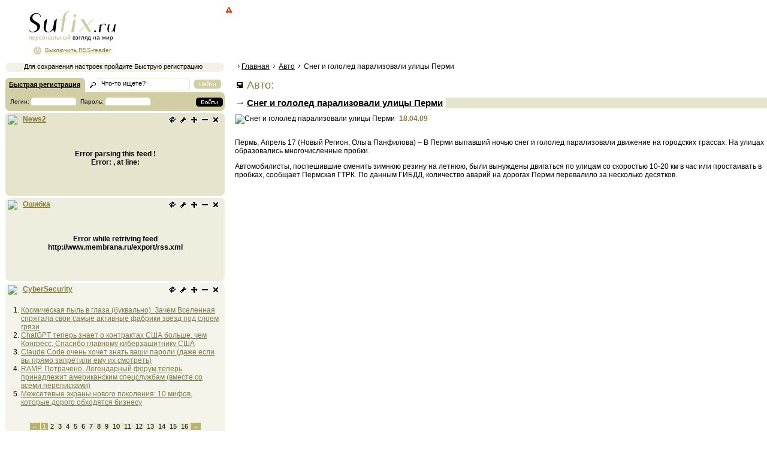

--- FILE ---
content_type: text/html
request_url: https://sufix.ru/automobile/Sneg-i-gololed-paralizovali-ulicy-Permi/
body_size: 2398
content:
<!DOCTYPE HTML PUBLIC "-//W3C//DTD HTML 4.01 Transitional//EN" "http://www.w3.org/TR/html4/loose.dtd">
<html>
<head>
<meta http-equiv="Content-Type"content="text/html; charset=windows-1251">
<title>Sufix.ru — Персональный взгляд на мир — Авто — Снег и гололед парализовали улицы Перми</title>
<META name="keywords" content="новости персональный rss reader в мире политика общество экономика спорт здоровье культура туризм скандалы наука технологии авто">
<META name="description" content="Персональный взгляд на мир. Новости со всего мира. Personal view of the world. Latest news from around the world">

<link rel='stylesheet' href='/s.css' type='text/css'>
<link rel="shortcut icon" href="/favicon.ico" type="image/x-icon">
<script type="text/javascript" src="/lib/JsHttpRequest/JsHttpRequest.js"></script>
<script type="text/javascript" src="/x.js"></script>

</head>
<body onload="init()">

<div id=logo class=logo_nor></div>
<div onclick="document.location='/';" id=logolink></div>
<div id=logotit><span style="color:#B9B471" id=logotitpers>персональный</span> взгляд на мир</div>
<div id=loggedas></div>
<div id=onoff onclick="onoff()"></div>

<div id=g1>
<script type="text/javascript">google_ad_client="pub-2539170634579425";google_alternate_color="FFFFFF";google_ad_width=728;google_ad_height=90;google_ad_format="728x90_as";google_ad_type="text_image";google_ad_channel="";google_color_border="FFFFFF";google_color_bg="FFFFFF";google_color_link="827C40";google_color_text="000000";google_color_url="000000";</script>
<script type="text/javascript" src="https://pagead2.googlesyndication.com/pagead/show_ads.js"></script>
</div>


<div id=leftbar>


<div id=logindiv>
<table border=0 cellspacing=0>
<tr>
<td width=160 class=tdpad id=lrtit><a href="javascript:void(0)" onclick="lrform(1);"><b>Быстрая регистрация</b></a></td>
<td width=155><form id="sf" action="/" method="get"><input type=text name="search" class=it onfocus="if(this.value=='Что-то ищете?'){this.value='';}" value="Что-то ищете?"></form></td>
<td width=50 class=tdpad3><div class="but_find" onclick="g('sf').submit()" onmouseover="this.className='but_find_hover'" onmouseout="this.className='but_find'"></div></td>
</tr>
<tr>
<td colspan="3" class=tdpad2 id=lri></td>
</tr>
</table>
<img alt="" src="/ub.png" class=ub></div>



<div style="background:#EEE;display:none;text-align:center;width:360px;padding:2px;height:15px;border:1px solid #555" id="gstatus"></div>
<span id="blocks"></span>




<div class="b1" style="background:url(/gr1.gif) repeat-x"><img alt="" src="/ut.png" class=ut><br>
<div class=pad>
<div style="width:110px;float:left" class=ahonobg><a href="/r.php?u=drbot.ru"><img src="/db.gif" alt="Dr.BoT" border=0></a></div>
<div style="font-size:11px;width:230px;float:left">
© <b>Su<span style="color:#A89F53">fix</span>.ru</b> 2007-2011<br>
При использовании новостей с сайта,<br>
прямая ссылка на <b>Su<span style="color:#A89F53">fix</span>.ru</b> обязательна<br>
Партнеры и реклама: <br><br>
Новостные материалы предоставлены<br> агентством Новый Регион<br><br>

</div>
</div>
<img alt="" src="/ub.png" class=ub></div>


</div>

</div>




<div id=main><br>

<div class="snav">
<img alt="" src="/st2.gif"><a href="/">Главная</a>&nbsp;<img alt="" src="/st2.gif">&nbsp;<a href="/automobile/">Авто</a>&nbsp;<img alt="" src="/st2.gif">&nbsp;Снег и гололед парализовали улицы Перми
</div>

<br>


<div class=but10 style="margin-top:3px;margin-left:0"></div> <span style="color:#827C40;font-size:18px">&nbsp;Авто:</span><br><div class=hd3a><h3><a href="/automobile/Sneg-i-gololed-paralizovali-ulicy-Permi/">Снег и гололед парализовали улицы Перми</a></h3></div><img alt="Снег и гололед парализовали улицы Перми" src="http://img.sufix.ru/img/229313.jpg" class=nimg> <b><span class=d>18.04.09</span></b><br><br>
<p>Пермь, Апрель 17 (Новый Регион, Ольга Панфилова) – В Перми выпавший ночью снег и гололед парализовали движение на городских трассах. На улицах образовались многочисленные пробки.<p>Автомобилисты, поспешившие сменить зимнюю резину на летнюю, были вынуждены двигаться по улицам со скоростью 10-20 км в час или простаивать в пробках, сообщает Пермская ГТРК. По данным ГИБДД, количество аварий на дорогах Перми перевалило за несколько десятков. </index><p><div class=clr></div>
 
</div><br>

<div class="hid">
<script type="text/javascript">document.write('<a href="http://www.liveinternet.ru/click" target=_blank><img src="http://counter.yadro.ru/hit?t41.1;r'+escape(document.referrer)+((typeof(screen)=='undefined')?'':';s'+screen.width+'*'+screen.height+'*'+(screen.colorDepth?screen.colorDepth:screen.pixelDepth))+';u'+escape(document.URL)+';'+Math.random()+'" alt="" title="LiveInternet" border=0 width=31 height=31><\/a>')</script>
</div>

<script defer src="https://static.cloudflareinsights.com/beacon.min.js/vcd15cbe7772f49c399c6a5babf22c1241717689176015" integrity="sha512-ZpsOmlRQV6y907TI0dKBHq9Md29nnaEIPlkf84rnaERnq6zvWvPUqr2ft8M1aS28oN72PdrCzSjY4U6VaAw1EQ==" data-cf-beacon='{"version":"2024.11.0","token":"7c1e83f44de54cce8be90868ca4d1b10","r":1,"server_timing":{"name":{"cfCacheStatus":true,"cfEdge":true,"cfExtPri":true,"cfL4":true,"cfOrigin":true,"cfSpeedBrain":true},"location_startswith":null}}' crossorigin="anonymous"></script>
</body>
</html>


--- FILE ---
content_type: text/html; charset=utf-8
request_url: https://www.google.com/recaptcha/api2/aframe
body_size: 267
content:
<!DOCTYPE HTML><html><head><meta http-equiv="content-type" content="text/html; charset=UTF-8"></head><body><script nonce="TXkM0d64NxZqt-SI-gwxog">/** Anti-fraud and anti-abuse applications only. See google.com/recaptcha */ try{var clients={'sodar':'https://pagead2.googlesyndication.com/pagead/sodar?'};window.addEventListener("message",function(a){try{if(a.source===window.parent){var b=JSON.parse(a.data);var c=clients[b['id']];if(c){var d=document.createElement('img');d.src=c+b['params']+'&rc='+(localStorage.getItem("rc::a")?sessionStorage.getItem("rc::b"):"");window.document.body.appendChild(d);sessionStorage.setItem("rc::e",parseInt(sessionStorage.getItem("rc::e")||0)+1);localStorage.setItem("rc::h",'1769682285879');}}}catch(b){}});window.parent.postMessage("_grecaptcha_ready", "*");}catch(b){}</script></body></html>

--- FILE ---
content_type: text/plain; charset=UTF-8
request_url: https://sufix.ru/a?JsHttpRequest=17696822852302-xml
body_size: -121
content:
{"id":"17696822852302","js":{"n":"News2","u":"http:\/\/news2.ru\/rss.php","p":"5","bg":"E6E4CC","c":"0","d":"0"},"text":"ok"}

--- FILE ---
content_type: text/plain; charset=UTF-8
request_url: https://sufix.ru/a?JsHttpRequest=17696822852364-xml
body_size: -181
content:
{"id":"17696822852364","js":{"n":"CyberSecurity","u":"http:\/\/www.securitylab.ru\/_Services\/Export\/RSS\/","p":"5","bg":"F5F4EA","c":"0","d":"1"},"text":"ok"}

--- FILE ---
content_type: text/plain; charset=UTF-8
request_url: https://sufix.ru/rss.php?JsHttpRequest=17696822856589-xml
body_size: -81
content:
{"id":"17696822856589","js":{"chan":"","count":"0","chanTitle":"","chanLink":"\/","imgTitle":"","imgLink":"","imgUrl":""},"text":"Error while retriving feed http:\/\/www.drive.ru\/export\/rss.xml"}

--- FILE ---
content_type: text/plain; charset=UTF-8
request_url: https://sufix.ru/rss.php?JsHttpRequest=17696822856558-xml
body_size: 6567
content:
{"id":"17696822856558","js":{"chan":{"lastBuildDate":"Thu, 29 Jan 2026 12:42:45 +0300"},"count":"80","chanTitle":"Securitylab.ru","chanLink":"https:\/\/www.securitylab.ru\/","imgTitle":"","imgLink":"","imgUrl":"","0":{"t":"\u041a\u043e\u0441\u043c\u0438\u0447\u0435\u0441\u043a\u0430\u044f \u043f\u044b\u043b\u044c \u0432 \u0433\u043b\u0430\u0437\u0430 (\u0431\u0443\u043a\u0432\u0430\u043b\u044c\u043d\u043e). \u0417\u0430\u0447\u0435\u043c \u0412\u0441\u0435\u043b\u0435\u043d\u043d\u0430\u044f \u0441\u043f\u0440\u044f\u0442\u0430\u043b\u0430 \u0441\u0432\u043e\u0438 \u0441\u0430\u043c\u044b\u0435 \u0430\u043a\u0442\u0438\u0432\u043d\u044b\u0435 \u0444\u0430\u0431\u0440\u0438\u043a\u0438 \u0437\u0432\u0435\u0437\u0434 \u043f\u043e\u0434 \u0441\u043b\u043e\u0435\u043c \u0433\u0440\u044f\u0437\u0438"},"1":{"t":"ChatGPT \u0442\u0435\u043f\u0435\u0440\u044c \u0437\u043d\u0430\u0435\u0442 \u043e \u043a\u043e\u043d\u0442\u0440\u0430\u043a\u0442\u0430\u0445 \u0421\u0428\u0410 \u0431\u043e\u043b\u044c\u0448\u0435, \u0447\u0435\u043c \u041a\u043e\u043d\u0433\u0440\u0435\u0441\u0441. \u0421\u043f\u0430\u0441\u0438\u0431\u043e \u0433\u043b\u0430\u0432\u043d\u043e\u043c\u0443 \u043a\u0438\u0431\u0435\u0440\u0437\u0430\u0449\u0438\u0442\u043d\u0438\u043a\u0443 \u0421\u0428\u0410"},"2":{"t":"Claude Code \u043e\u0447\u0435\u043d\u044c \u0445\u043e\u0447\u0435\u0442 \u0437\u043d\u0430\u0442\u044c \u0432\u0430\u0448\u0438 \u043f\u0430\u0440\u043e\u043b\u0438 (\u0434\u0430\u0436\u0435 \u0435\u0441\u043b\u0438 \u0432\u044b \u043f\u0440\u044f\u043c\u043e \u0437\u0430\u043f\u0440\u0435\u0442\u0438\u043b\u0438 \u0435\u043c\u0443 \u0438\u0445 \u0441\u043c\u043e\u0442\u0440\u0435\u0442\u044c)"},"3":{"t":"RAMP. \u041f\u043e\u0442\u0440\u0430\u0447\u0435\u043d\u043e. \u041b\u0435\u0433\u0435\u043d\u0434\u0430\u0440\u043d\u044b\u0439 \u0444\u043e\u0440\u0443\u043c \u0442\u0435\u043f\u0435\u0440\u044c \u043f\u0440\u0438\u043d\u0430\u0434\u043b\u0435\u0436\u0438\u0442 \u0430\u043c\u0435\u0440\u0438\u043a\u0430\u043d\u0441\u043a\u0438\u043c \u0441\u043f\u0435\u0446\u0441\u043b\u0443\u0436\u0431\u0430\u043c (\u0432\u043c\u0435\u0441\u0442\u0435 \u0441\u043e \u0432\u0441\u0435\u043c\u0438 \u043f\u0435\u0440\u0435\u043f\u0438\u0441\u043a\u0430\u043c\u0438)"},"4":{"t":"\u041c\u0435\u0436\u0441\u0435\u0442\u0435\u0432\u044b\u0435 \u044d\u043a\u0440\u0430\u043d\u044b \u043d\u043e\u0432\u043e\u0433\u043e \u043f\u043e\u043a\u043e\u043b\u0435\u043d\u0438\u044f: 10 \u043c\u0438\u0444\u043e\u0432, \u043a\u043e\u0442\u043e\u0440\u044b\u0435 \u0434\u043e\u0440\u043e\u0433\u043e \u043e\u0431\u0445\u043e\u0434\u044f\u0442\u0441\u044f \u0431\u0438\u0437\u043d\u0435\u0441\u0443"},"5":{"t":"\u041e\u043d \u0445\u043e\u0447\u0435\u0442 \u0432\u0430\u0448\u0438 \u0447\u0430\u0442\u044b, \u043f\u043e\u0447\u0442\u0443 \u0438 \u0434\u0435\u043d\u044c\u0433\u0438. Moltbot \u0432\u044b\u0433\u043b\u044f\u0434\u0438\u0442 \u0443\u0434\u043e\u0431\u043d\u044b\u043c, \u043d\u043e \u0437\u0432\u0443\u0447\u0438\u0442 \u043a\u0430\u043a \u043c\u0435\u0447\u0442\u0430 \u0437\u043b\u043e\u0443\u043c\u044b\u0448\u043b\u0435\u043d\u043d\u0438\u043a\u0430"},"6":{"t":"\u041b\u0430\u043c\u043f\u043e\u0447\u043a\u0438 \u043d\u0435 \u043f\u043e\u0433\u0430\u0441\u043b\u0438, \u0430 \u0442\u0435\u0445\u043d\u0438\u043a\u0430 \u0441\u0433\u043e\u0440\u0435\u043b\u0430. \u0425\u0430\u043a\u0435\u0440\u044b \u0438\u0437\u043e\u0431\u0440\u0435\u043b\u0438 \u00ab\u0442\u0438\u0445\u0438\u0439\u00bb \u0441\u043f\u043e\u0441\u043e\u0431 \u043b\u043e\u043c\u0430\u0442\u044c \u044d\u043d\u0435\u0440\u0433\u0435\u0442\u0438\u043a\u0443 (\u0438 \u041f\u043e\u043b\u044c\u0448\u0430 \u2014 \u043f\u0435\u0440\u0432\u0430\u044f \u0436\u0435\u0440\u0442\u0432\u0430)"},"7":{"t":"\u0421\u0435\u043a\u0443\u043d\u0434\u044b \u043d\u0430 \u0432\u0437\u043b\u043e\u043c \u0438 \u043d\u0438\u043a\u0430\u043a\u0438\u0445 \u043f\u0430\u0440\u043e\u043b\u0435\u0439. \u0425\u0430\u043a\u0435\u0440\u044b \u043d\u0430\u0447\u0430\u043b\u0438 \u043c\u0430\u0441\u0441\u043e\u0432\u0443\u044e \u0430\u0442\u0430\u043a\u0443 \u043d\u0430 \u0441\u0435\u0442\u0435\u0432\u044b\u0435 \u044d\u043a\u0440\u0430\u043d\u044b Fortinet"},"8":{"t":"\u0421\u043c\u0430\u0440\u0442\u0444\u043e\u043d, \u043a\u043e\u0442\u043e\u0440\u044b\u0439 \u043f\u0440\u0438\u0442\u0432\u043e\u0440\u044f\u0435\u0442\u0441\u044f \u041f\u041a. NexPhone \u043e\u0431\u0435\u0449\u0430\u0435\u0442 Android 16, Debian \u0438 \u0437\u0430\u0433\u0440\u0443\u0437\u043a\u0443 Windows 11 \u043d\u0430 Arm64"},"9":{"t":"\u0421\u043b\u044d\u0448-\u043f\u0440\u0435\u0434\u0430\u0442\u0435\u043b\u044c \u0438 \u0435\u0449\u0451 \u0442\u0440\u0438 \u0441\u043f\u043e\u0441\u043e\u0431\u0430 \u043b\u0438\u0448\u0438\u0442\u044c\u0441\u044f \u0434\u0430\u043d\u043d\u044b\u0445. \u041c\u043e\u0448\u0435\u043d\u043d\u0438\u043a\u0438 \u043d\u0430\u0443\u0447\u0438\u043b\u0438\u0441\u044c \u043e\u0431\u043c\u0430\u043d\u044b\u0432\u0430\u0442\u044c \u0430\u043d\u0442\u0438\u0432\u0438\u0440\u0443\u0441\u044b \u0441 \u043f\u043e\u043c\u043e\u0449\u044c\u044e \u0432\u0438\u0437\u0443\u0430\u043b\u044c\u043d\u044b\u0445 \u0442\u0440\u044e\u043a\u043e\u0432"},"10":{"t":"\u0425\u0443\u0434\u0448\u0438\u0439 \u0441\u043f\u043e\u0441\u043e\u0431 \u043f\u0440\u043e\u0432\u0435\u0441\u0442\u0438 \u043a\u0430\u043d\u0438\u043a\u0443\u043b\u044b. \u0412\u0435\u043d\u0433\u0435\u0440\u0441\u043a\u0438\u0435 \u043f\u043e\u0434\u0440\u043e\u0441\u0442\u043a\u0438 \u00ab\u043f\u043e \u043f\u0440\u0438\u043a\u043e\u043b\u0443\u00bb \u0443\u0441\u0442\u0440\u043e\u0438\u043b\u0438 \u043c\u0430\u0441\u0441\u043e\u0432\u044b\u0435 \u044d\u0432\u0430\u043a\u0443\u0430\u0446\u0438\u0438, \u043d\u043e \u043f\u043e\u043b\u0443\u0447\u0438\u043b\u0438 \u0440\u0435\u0430\u043b\u044c\u043d\u043e\u0435 \u043e\u0431\u0432\u0438\u043d\u0435\u043d\u0438\u0435 \u0432 \u0442\u0435\u0440\u0440\u043e\u0440\u0438\u0437\u043c\u0435"},"11":{"t":"\u041f\u043e\u043c\u043d\u0438\u0442\u0435 \u0440\u043e\u0431\u043e\u0442\u0430 \u0424\u0451\u0434\u043e\u0440\u0430 \u043d\u0430 \u041c\u041a\u0421? \u0423 \u043a\u0438\u0442\u0430\u0439\u0446\u0435\u0432 \u043f\u043e\u044f\u0432\u0438\u043b\u0441\u044f \u0441\u0432\u043e\u0439 \u043a\u0430\u043d\u0434\u0438\u0434\u0430\u0442 \u043d\u0430 \u043f\u043e\u043b\u0435\u0442 (\u0438 \u043e\u043d \u0443\u043c\u0435\u0435\u0442 \u0432\u0440\u0430\u0449\u0430\u0442\u044c \u0442\u0430\u043b\u0438\u0435\u0439 \u043d\u0430 320 \u0433\u0440\u0430\u0434\u0443\u0441\u043e\u0432)"},"12":{"t":"\u041f\u043e\u0441\u043b\u0435\u0434\u043d\u0438\u0439 \u0434\u0435\u043d\u044c \u0430\u0432\u0438\u0430\u0446\u0438\u0438 (\u0447\u0435\u043b\u043e\u0432\u0435\u0447\u0435\u0441\u043a\u043e\u0439). \u0414\u0440\u043e\u043d MQ-20 \u043f\u043e\u043a\u0430\u0437\u0430\u043b, \u043a\u0430\u043a \u0432\u044b\u0438\u0433\u0440\u044b\u0432\u0430\u0442\u044c \u0432\u043e\u0437\u0434\u0443\u0448\u043d\u044b\u0439 \u0431\u043e\u0439 \u0431\u0435\u0437 \u043d\u0435\u0440\u0432\u043e\u0432"},"13":{"t":"\u0414\u0435\u043d\u044c\u0433\u0438 \u043d\u0435 \u043f\u0430\u0445\u043d\u0443\u0442. Apple \u0438 Google \u0437\u0430\u0440\u0430\u0431\u0430\u0442\u044b\u0432\u0430\u043b\u0438 \u043d\u0430 \u043f\u0440\u0438\u043b\u043e\u0436\u0435\u043d\u0438\u044f\u0445 \u0434\u043b\u044f \u00ab\u0440\u0430\u0437\u0434\u0435\u0432\u0430\u043d\u0438\u044f\u00bb \u0436\u0435\u043d\u0449\u0438\u043d"},"14":{"t":"35,6 \u0442\u0435\u0441\u043b\u0430, 200 \u0447\u0430\u0441\u043e\u0432 \u0441\u0442\u0430\u0431\u0438\u043b\u044c\u043d\u043e\u0441\u0442\u0438 \u0438 \u043d\u043e\u0432\u044b\u0439 \u043c\u0438\u0440\u043e\u0432\u043e\u0439 \u0440\u0435\u043a\u043e\u0440\u0434. \u0417\u0430\u0447\u0435\u043c \u041a\u0438\u0442\u0430\u044e \u043f\u043e\u043d\u0430\u0434\u043e\u0431\u0438\u043b\u0441\u044f \u043c\u0430\u0433\u043d\u0438\u0442 \u043d\u0430 35,6 \u0442\u0435\u0441\u043b\u0430"},"15":{"t":"\u041d\u0430\u0441\u0442\u043e\u044f\u0449\u0438\u0435 \u0441\u0444\u0435\u0440\u044b \u0414\u0430\u0439\u0441\u043e\u043d\u0430 \u0441\u0443\u0449\u0435\u0441\u0442\u0432\u0443\u044e\u0442? \u041c\u0430\u0442\u0435\u043c\u0430\u0442\u0438\u043a\u0430 \u0434\u043e\u043a\u0430\u0437\u044b\u0432\u0430\u0435\u0442, \u0447\u0442\u043e \u0438\u043d\u043e\u043f\u043b\u0430\u043d\u0435\u0442\u043d\u044b\u0435 \u043c\u0435\u0433\u0430\u0441\u0442\u0440\u0443\u043a\u0442\u0443\u0440\u044b \u043c\u043e\u0433\u0443\u0442 \u0431\u044b\u0442\u044c \u0441\u0442\u0430\u0431\u0438\u043b\u044c\u043d\u044b\u043c\u0438"},"16":{"t":"\u041c\u0430\u043a\u0440\u043e\u043d, \u0443 \u043d\u0430\u0441 \u043e\u0442\u043c\u0435\u043d\u0430. \u0412\u043b\u0430\u0441\u0442\u0438 \u0424\u0440\u0430\u043d\u0446\u0438\u0438 \u0437\u0430\u043f\u0440\u0435\u0449\u0430\u044e\u0442 \u0432\u0435\u0434\u043e\u043c\u0441\u0442\u0432\u0430\u043c \u043f\u043e\u043b\u044c\u0437\u043e\u0432\u0430\u0442\u044c\u0441\u044f \u043f\u0440\u043e\u0434\u0443\u043a\u0442\u0430\u043c\u0438 \u0438\u0437 \u0421\u0428\u0410"},"17":{"t":"\u0412\u044b \u0432\u0441\u0435 \u0435\u0449\u0435 \u043d\u0435 \u043a\u0443\u043f\u0438\u043b\u0438 WinRAR? \u0422\u043e\u0433\u0434\u0430  \u0445\u0430\u043a\u0435\u0440\u044b \u0438\u0434\u0443\u0442 \u043a \u0432\u0430\u043c"},"18":{"t":"\u0417\u043d\u0430\u043a\u043e\u043c\u044c\u0442\u0435\u0441\u044c \u0441 \u00ab\u0420\u0430\u043b\u044c\u0444\u043e\u043c\u00bb \u2014 \u0441\u043a\u0440\u0438\u043f\u0442\u043e\u043c, \u043a\u043e\u0442\u043e\u0440\u044b\u0439 \u043a\u043b\u043e\u043d\u0438\u0440\u0443\u0435\u0442 \u0447\u0443\u0436\u043e\u0439 \u0441\u043e\u0444\u0442 \u0437\u0430 \u043a\u043e\u043f\u0435\u0439\u043a\u0438"},"19":{"t":"Meta, Google \u0438 ByteDance \u0437\u043e\u043c\u0431\u0438\u0440\u043e\u0432\u0430\u043b\u0438 \u043c\u0438\u043b\u043b\u0438\u043e\u043d\u044b \u0434\u0435\u0442\u0435\u0439 \u0440\u0430\u0434\u0438 \u043f\u0440\u0438\u0431\u044b\u043b\u0438  \u2014 \u0437\u0430 \u044d\u0442\u043e \u043f\u0440\u0438\u0434\u0435\u0442\u0441\u044f \u043e\u0442\u0432\u0435\u0442\u0438\u0442\u044c \u0432 \u0441\u0443\u0434\u0435"},"20":{"t":"\u0412\u0430\u0441 \u0432\u0437\u043b\u043e\u043c\u0430\u043b\u0438? \u0420\u0430\u0441\u0441\u043a\u0430\u0436\u0438\u0442\u0435 \u0432\u0441\u0435\u043c. \u0418\u0437\u0440\u0430\u0438\u043b\u044c \u0437\u0430\u0441\u0442\u0430\u0432\u0438\u0442 \u0431\u0438\u0437\u043d\u0435\u0441 \u043e\u0442\u043a\u0440\u044b\u0442\u043e \u0433\u043e\u0432\u043e\u0440\u0438\u0442\u044c \u043e \u0441\u0432\u043e\u0438\u0445 \u0446\u0438\u0444\u0440\u043e\u0432\u044b\u0445 \u043f\u0440\u043e\u0432\u0430\u043b\u0430\u0445"},"21":{"t":"\u041d\u0435 \u043f\u0440\u043e\u0441\u0442\u043e \u043d\u0430\u0448\u0435\u043b \u0434\u044b\u0440\u0443, \u043d\u043e \u043e\u0431\u044a\u044f\u0441\u043d\u0438\u043b \u0447\u0442\u043e \u043f\u0440\u0430\u0432\u0438\u0442\u044c. Positive Technologies \u0432\u0441\u0442\u0440\u043e\u0438\u043b\u0430 LLM \u0432 \u043e\u0431\u043b\u0430\u0447\u043d\u044b\u0439 \u0430\u043d\u0430\u043b\u0438\u0437\u0430\u0442\u043e\u0440 PT BlackBox Scanner"},"22":{"t":"\u0421 \u0442\u0430\u043a\u0438\u043c\u0438 \u043f\u043e\u043c\u043e\u0449\u043d\u0438\u043a\u0430\u043c\u0438 \u0438 \u0432\u0440\u0430\u0433\u043e\u0432 \u043d\u0435 \u043d\u0430\u0434\u043e. \u041f\u043e\u0447\u0435\u043c\u0443 \u0440\u0430\u0441\u0448\u0438\u0440\u0435\u043d\u0438\u044f \u0434\u043b\u044f ChatGPT \u0432 Chrome \u043c\u043e\u0433\u0443\u0442 \u0431\u044b\u0442\u044c \u043e\u043f\u0430\u0441\u043d\u044b"},"23":{"t":"\u041f\u0440\u043e\u0449\u0430\u0439, Overleaf? OpenAI \u0441\u043e\u0437\u0434\u0430\u043b\u0430 \u0435\u0434\u0438\u043d\u0443\u044e \u0441\u0440\u0435\u0434\u0443 \u0434\u043b\u044f \u0443\u0447\u0435\u043d\u044b\u0445 \u043d\u0430 \u0431\u0430\u0437\u0435 GPT-5.2"},"24":{"t":"\u0427\u0438\u0442\u043a\u043e\u0434 \u0434\u043b\u044f \u0433\u0435\u043d\u043d\u043e\u0439 \u0442\u0435\u0440\u0430\u043f\u0438\u0438: \u0431\u043e\u043b\u044c\u0448\u0438\u0435 \u0433\u0435\u043d\u044b \u0442\u0435\u043f\u0435\u0440\u044c \u043f\u043e\u043c\u0435\u0449\u0430\u044e\u0442\u0441\u044f \u0432 \u043c\u0430\u043b\u0435\u043d\u044c\u043a\u0438\u0435 \u0432\u0438\u0440\u0443\u0441\u044b. \u0418 \u044d\u0442\u043e \u043c\u0435\u043d\u044f\u0435\u0442 \u0432\u0441\u0451"},"25":{"t":"335 \u043b\u0435\u0442 \u0442\u044e\u0440\u044c\u043c\u044b \u0437\u0430 \u00ab\u0434\u0435\u043d\u0435\u0436\u043d\u044b\u0439 \u0434\u043e\u0436\u0434\u044c\u00bb. \u0411\u0430\u043d\u0434\u0430 \u043f\u0440\u0435\u0441\u0442\u0443\u043f\u043d\u0438\u043a\u043e\u0432 \u043d\u0430\u0443\u0447\u0438\u043b\u0430 \u0430\u043c\u0435\u0440\u0438\u043a\u0430\u043d\u0441\u043a\u0438\u0435 \u0431\u0430\u043d\u043a\u043e\u043c\u0430\u0442\u044b \u043e\u0442\u0434\u0430\u0432\u0430\u0442\u044c \u0432\u0441\u0451 \u0434\u043e \u0446\u0435\u043d\u0442\u0430"},"26":{"t":"\u041f\u0440\u043e\u0442\u0438\u0432 \u043b\u043e\u043c\u0430 \u043d\u0435\u0442 \u043f\u0440\u0438\u0435\u043c\u0430? \u0421\u043f\u043e\u0439\u043b\u0435\u0440: \u0434\u043b\u044f \u044f\u0434\u0435\u0440\u043d\u043e\u0433\u043e \u0440\u0435\u0430\u043a\u0442\u043e\u0440\u0430 \u2014 \u0435\u0441\u0442\u044c, \u0438 \u0443\u0447\u0435\u043d\u044b\u0435 \u0435\u0433\u043e \u0438\u0449\u0443\u0442"},"27":{"t":"\u0414\u044b\u0440\u044b \u0432 \u0448\u0438\u0444\u0440\u043e\u0432\u0430\u043d\u0438\u0438 \u0438 \u0443\u0434\u0430\u043b\u0435\u043d\u043d\u044b\u0439 \u0432\u0437\u043b\u043e\u043c. OpenSSL \u0432\u044b\u043f\u0443\u0441\u0442\u0438\u043b\u0430 \u0441\u0440\u043e\u0447\u043d\u043e\u0435 \u043e\u0431\u043d\u043e\u0432\u043b\u0435\u043d\u0438\u0435 \u0434\u043b\u044f \u0432\u0441\u0435\u0445 \u0430\u043a\u0442\u0443\u0430\u043b\u044c\u043d\u044b\u0445 \u0432\u0435\u0440\u0441\u0438\u0439"},"28":{"t":"\u041d\u0435\u0432\u0435\u0441\u043e\u043c\u043e\u0441\u0442\u044c \u2014 \u044d\u0442\u043e \u0431\u043e\u043b\u044c. \u0414\u0430\u0436\u0435 \u043a\u0438\u0448\u0435\u0447\u043d\u0430\u044f \u043f\u0430\u043b\u043e\u0447\u043a\u0430 \u043d\u0435 \u0432\u044b\u0432\u043e\u0437\u0438\u0442 \u0436\u0438\u0437\u043d\u044c \u043d\u0430 \u043e\u0440\u0431\u0438\u0442\u0435"},"29":{"t":"\u041f\u0435\u0440\u0432\u044b\u0439 \u043f\u043e\u0448\u0435\u043b. \u0424\u0410\u0421 \u0432\u044b\u043d\u0435\u0441\u043b\u0430 \u043f\u0435\u0440\u0432\u043e\u0435 \u0432 \u0420\u043e\u0441\u0441\u0438\u0438 \u0440\u0435\u0448\u0435\u043d\u0438\u0435 \u0437\u0430 \u0440\u0435\u043a\u043b\u0430\u043c\u0443 VPN \u0432 Telegram"},"30":{"t":"\u0423 \u0432\u0430\u0441 \u2013 \u0437\u0430\u0440\u043f\u043b\u0430\u0442\u0430, \u0443 \u043d\u0438\u0445 \u2013 44 \u043c\u0438\u043b\u043b\u0438\u043e\u043d\u0430 \u0432 \u0434\u0435\u043d\u044c. \u041a\u0430\u043a \u0441\u0442\u0430\u0442\u044c \u0442\u0435\u043d\u0435\u0432\u044b\u043c \u0431\u0430\u043d\u043a\u0438\u0440\u043e\u043c, \u0435\u0441\u043b\u0438 \u0442\u044b \u0436\u0438\u0432\u0435\u0448\u044c \u0432 \u043a\u0438\u0442\u0430\u0439\u0441\u043a\u043e\u043c \u043c\u0435\u0441\u0441\u0435\u043d\u0434\u0436\u0435\u0440\u0435"},"31":{"t":"\u0423 \u0441\u0442\u0435\u043d (\u0438 \u0430\u0439\u0444\u043e\u043d\u043e\u0432) \u0435\u0441\u0442\u044c \u0443\u0448\u0438. \u041e\u043a\u0430\u0437\u044b\u0432\u0430\u0435\u0442\u0441\u044f, \u043a\u0438\u0442\u0430\u0439\u0441\u043a\u0430\u044f \u0440\u0430\u0437\u0432\u0435\u0434\u043a\u0430 \u0437\u043d\u0430\u043b\u0430 \u043e \u043f\u0435\u0440\u0435\u043c\u0435\u0449\u0435\u043d\u0438\u044f\u0445 \u0431\u0440\u0438\u0442\u0430\u043d\u0441\u043a\u0438\u0445 \u043f\u0440\u0435\u043c\u044c\u0435\u0440\u043e\u0432 \u0432\u0441\u0451"},"32":{"t":"\u041c\u0438\u043b\u043b\u0438\u0430\u0440\u0434 \u043f\u043e\u0442\u0435\u043d\u0446\u0438\u0430\u043b\u044c\u043d\u044b\u0445 \u0436\u0435\u0440\u0442\u0432 \u0438 \u043e\u0434\u0438\u043d \u00ab\u0434\u044b\u0440\u044f\u0432\u044b\u0439\u00bb \u0434\u0440\u0430\u0439\u0432\u0435\u0440. \u0413\u043b\u0430\u0432\u043d\u043e\u0435 \u0438\u0437 \u0441\u0432\u0435\u0436\u0435\u0433\u043e \u0434\u0430\u0439\u0434\u0436\u0435\u0441\u0442\u0430 \u0442\u0440\u0435\u043d\u0434\u043e\u0432\u044b\u0445 \u0443\u044f\u0437\u0432\u0438\u043c\u043e\u0441\u0442\u0435\u0439"},"33":{"t":"\u041a\u0443\u043f\u0438\u043b\u0438 \u0422\u0412-\u043f\u0440\u0438\u0441\u0442\u0430\u0432\u043a\u0443 \u0440\u0430\u0434\u0438 \u0431\u0435\u0441\u043f\u043b\u0430\u0442\u043d\u044b\u0445 \u0444\u0438\u043b\u044c\u043c\u043e\u0432? \u041f\u043e\u0437\u0434\u0440\u0430\u0432\u043b\u044f\u0435\u043c, \u0432\u0430\u0448 \u0442\u0435\u043b\u0435\u0432\u0438\u0437\u043e\u0440 \u0442\u0435\u043f\u0435\u0440\u044c \u0440\u0430\u0431\u043e\u0442\u0430\u0435\u0442 \u043d\u0430 \u0445\u0430\u043a\u0435\u0440\u043e\u0432"},"34":{"t":"\u0425\u043e\u0447\u0435\u0448\u044c \u043a\u043b\u0443\u0431\u043d\u0438\u0447\u043a\u0438 \u2013 \u043f\u043e\u043a\u0430\u0437\u044b\u0432\u0430\u0439 \u043f\u0430\u0441\u043f\u043e\u0440\u0442. \u0411\u0440\u0438\u0442\u0430\u043d\u0438\u044f \u0432\u0432\u043e\u0434\u0438\u0442 \u0440\u0435\u0436\u0438\u043c \u00ab\u043a\u043e\u043c\u0435\u043d\u0434\u0430\u043d\u0442\u0441\u043a\u043e\u0433\u043e \u0447\u0430\u0441\u0430\u00bb \u0434\u043b\u044f \u0438\u043d\u0442\u0435\u0440\u043d\u0435\u0442\u0430"},"35":{"t":"\u041e\u043f\u0443\u0431\u043b\u0438\u043a\u043e\u0432\u0430\u043d\u0430 \u0434\u0435\u043b\u043e\u0432\u0430\u044f \u043f\u0440\u043e\u0433\u0440\u0430\u043c\u043c\u0430 \u0444\u043e\u0440\u0443\u043c\u0430 \u00ab\u041a\u0438\u0431\u0435\u0440\u0431\u0435\u0437\u043e\u043f\u0430\u0441\u043d\u043e\u0441\u0442\u044c \u0432 \u0444\u0438\u043d\u0430\u043d\u0441\u0430\u0445\u00bb"},"36":{"t":"\u0422\u0435\u043c\u043d\u0430\u044f \u043c\u0430\u0442\u0435\u0440\u0438\u044f \u043e\u043a\u0430\u0437\u0430\u043b\u0430\u0441\u044c \u043a\u0430\u0440\u043a\u0430\u0441\u043e\u043c \u0412\u0441\u0435\u043b\u0435\u043d\u043d\u043e\u0439 \u2014 \u043c\u0438\u043b\u043b\u0438\u0430\u0440\u0434\u044b \u0435\u0435 \u0447\u0430\u0441\u0442\u0438\u0446 \u043f\u0440\u044f\u043c\u043e \u0441\u0435\u0439\u0447\u0430\u0441 \u043f\u0440\u043e\u043d\u0437\u0430\u044e\u0442 \u0442\u0432\u043e\u0435 \u0442\u0435\u043b\u043e"},"37":{"t":"\u0422\u0435\u043f\u0435\u0440\u044c \u0432\u0430\u0441 \u0441\u043b\u043e\u0436\u043d\u0435\u0435 \u0432\u0437\u043b\u043e\u043c\u0430\u0442\u044c (\u043d\u043e \u044d\u0442\u043e \u043d\u0435 \u0442\u043e\u0447\u043d\u043e). \u0412 WhatsApp \u043f\u043e\u044f\u0432\u0438\u043b\u0430\u0441\u044c \u043c\u0435\u0433\u0430-\u043a\u043d\u043e\u043f\u043a\u0430 \u0431\u0435\u0437\u043e\u043f\u0430\u0441\u043d\u043e\u0441\u0442\u0438"},"38":{"t":"\u0428\u0442\u0440\u0430\u0444\u044b \u0437\u0430 \u0441\u043e\u043d, \u0434\u0438\u043f\u0444\u0435\u0439\u043a-\u043a\u043e\u043c\u043d\u0430\u0442\u044b \u0438 4200 \u0441\u0442\u0440\u0430\u043d\u0438\u0446 \u043a\u043e\u043c\u043f\u0440\u043e\u043c\u0430\u0442\u0430. \u041a\u0430\u043a \u0443\u0441\u0442\u0440\u043e\u0435\u043d\u0430 \u0438\u0437\u043d\u0443\u0442\u0440\u0438 \u00ab\u0444\u0430\u0431\u0440\u0438\u043a\u0430 \u0441\u043a\u0430\u043c\u0430\u00bb \u0432 \u042e\u0433\u043e-\u0412\u043e\u0441\u0442\u043e\u0447\u043d\u043e\u0439 \u0410\u0437\u0438\u0438"},"39":{"t":"\u0413\u0435\u0439\u043c\u0435\u0440\u044b, \u043a\u0440\u0435\u043f\u0438\u0442\u0435\u0441\u044c. RTX 5090 \u0442\u0435\u043f\u0435\u0440\u044c \u0441\u0442\u043e\u0438\u0442 \u043a\u0430\u043a \u043f\u043e\u0434\u0435\u0440\u0436\u0430\u043d\u043d\u044b\u0439 \u0430\u0432\u0442\u043e\u043c\u043e\u0431\u0438\u043b\u044c, \u0438 \u044d\u0442\u043e \u043d\u0435 \u0448\u0443\u0442\u043a\u0430"},"40":{"t":"Just Hack It: \u0445\u0430\u043a\u0435\u0440\u044b \u0443\u0442\u0432\u0435\u0440\u0436\u0434\u0430\u044e\u0442, \u0447\u0442\u043e \u0432\u044b\u043d\u0435\u0441\u043b\u0438 \u0438\u0437 Nike 1,5 \u0422\u0411 \u043f\u0440\u043e\u0438\u0437\u0432\u043e\u0434\u0441\u0442\u0432\u0435\u043d\u043d\u044b\u0445 \u0441\u0435\u043a\u0440\u0435\u0442\u043e\u0432"},"41":{"t":"\u0412\u0430\u0448\u0430 \u043c\u044b\u0448\u044c \u0434\u0432\u0438\u0433\u0430\u0435\u0442\u0441\u044f \u0441\u0430\u043c\u0430. \u042d\u0442\u043e \u0442\u0440\u043e\u044f\u043d \u0434\u043e\u0431\u0430\u0432\u043b\u044f\u0435\u0442 \u0441\u0435\u0431\u044f \u0432 \u0438\u0441\u043a\u043b\u044e\u0447\u0435\u043d\u0438\u044f \u0430\u043d\u0442\u0438\u0432\u0438\u0440\u0443\u0441\u0430"},"42":{"t":"\u00ab\u0417\u0430\u043a\u0430\u0437 \u0432\u044b\u043f\u043e\u043b\u043d\u0435\u043d, \u0434\u0435\u043d\u044c\u0433\u0438 \u043e\u0442\u043f\u0440\u0430\u0432\u043b\u0435\u043d\u044b\u00bb. \u041a\u0430\u043a \u0440\u0430\u0431\u043e\u0442\u0430\u043b \u0441\u0430\u0439\u0442 \u0443\u0431\u0438\u0439\u0441\u0442\u0432 \u043f\u043e \u043f\u043e\u0434\u043f\u0438\u0441\u043a\u0435, \u0437\u0430\u043a\u0440\u044b\u0442\u044b\u0439 \u043f\u043e\u043b\u0438\u0446\u0438\u0435\u0439"},"43":{"t":"\u0413\u0434\u0435 \u0436\u0438\u0432\u0435\u0442 \u0442\u0432\u043e\u0439 \u0438\u043d\u0442\u0435\u043b\u043b\u0435\u043a\u0442 \u0432 \u043c\u043e\u0437\u0433\u0435? \u0412\u0435\u0437\u0434\u0435 \u0438 \u043d\u0438\u0433\u0434\u0435. \u0418 \u043d\u0430\u0443\u043a\u0430 \u043d\u0435 \u043c\u043e\u0436\u0435\u0442 \u044d\u0442\u043e \u043e\u0431\u044a\u044f\u0441\u043d\u0438\u0442\u044c"},"44":{"t":"\u0412\u044b \u043f\u0440\u043e\u0441\u0442\u043e \u0432\u044b\u043b\u043e\u0436\u0438\u043b\u0438 \u0441\u0435\u043b\u0444\u0438, \u0430 \u043d\u0435\u0439\u0440\u043e\u0441\u0435\u0442\u044c \u0443\u0436\u0435 \u0441\u0434\u0435\u043b\u0430\u043b\u0430 \u0438\u0437 \u0432\u0430\u0441 \u043f\u043e\u0440\u043d\u043e\u0437\u0432\u0435\u0437\u0434\u0443. \u0414\u043e\u0431\u0440\u043e \u043f\u043e\u0436\u0430\u043b\u043e\u0432\u0430\u0442\u044c \u0432 \u043d\u0430\u0441\u0442\u043e\u044f\u0449\u0435\u0435"},"45":{"t":"\u0412 \u041a\u0438\u0442\u0430\u0435 \u043f\u0440\u0435\u0434\u0441\u0442\u0430\u0432\u0438\u043b\u0438 \u043f\u0440\u043e\u0434\u0432\u0438\u043d\u0443\u0442\u0443\u044e \u043d\u0435\u0439\u0440\u043e\u043d\u043a\u0443, \u0443\u0434\u0435\u043b\u0430\u0432\u0448\u0443\u044e \u0432 \u0442\u0435\u0441\u0442\u0430\u0445 \u0434\u0430\u0436\u0435 GPT-5.2"},"46":{"t":"\u0412\u044b\u0433\u043b\u044f\u0434\u0438\u0442 \u043a\u0430\u043a \u043d\u0430\u0447\u0430\u043b\u043e \u00ab\u042f, \u0440\u043e\u0431\u043e\u0442\u00bb, \u043d\u043e \u044d\u0442\u043e \u043f\u0440\u043e\u0441\u0442\u043e \u043b\u043e\u0433\u0438\u0441\u0442\u0438\u043a\u0430. \u041a\u0438\u0442\u0430\u0439\u0446\u044b \u043f\u0443\u0433\u0430\u044e\u0442 \u0438\u043d\u0442\u0435\u0440\u043d\u0435\u0442 \u043d\u043e\u0432\u044b\u043c \u0432\u0438\u0434\u0435\u043e"},"47":{"t":"\u0417\u0430\u0431\u0443\u0434\u044c\u0442\u0435 \u043f\u0440\u043e \u0441\u0447\u0435\u0442\u0447\u0438\u043a \u0413\u0435\u0439\u0433\u0435\u0440\u0430. \u0422\u0435\u043f\u0435\u0440\u044c \u0434\u043e\u0437\u0443 \u043c\u043e\u0436\u043d\u043e \u0438\u0437\u043c\u0435\u0440\u0438\u0442\u044c \u0441 \u043f\u043e\u043c\u043e\u0449\u044c\u044e iPhone"},"48":{"t":"\u00ab\u0421\u043a\u0430\u0447\u0430\u0439 \u0438 \u0440\u0430\u0437\u0434\u0430\u0439\u00bb: \u043a\u0430\u043a BitTorrent \u043d\u0430\u0443\u0447\u0438\u043b \u0438\u043d\u0442\u0435\u0440\u043d\u0435\u0442 \u043a\u043e\u043c\u043c\u0443\u043d\u0438\u0437\u043c\u0443, \u0430 \u043f\u043e\u0442\u043e\u043c \u0441\u0442\u0430\u043b \u043f\u0438\u0440\u0430\u0442\u0441\u043a\u0438\u043c \u0441\u0438\u043c\u0432\u043e\u043b\u043e\u043c"},"49":{"t":"\u00ab\u042f \u0443 \u043c\u0430\u043c\u044b \u0438\u043d\u0436\u0435\u043d\u0435\u0440\u00bb: \u0422\u0440\u0438 \u0431\u043e\u0442\u0430 \u0437\u0430 \u043f\u044f\u0442\u044c \u0447\u0430\u0441\u043e\u0432 \u0441\u0434\u0435\u043b\u0430\u043b\u0438 \u0442\u043e, \u043d\u0430 \u0447\u0442\u043e \u0443 \u043b\u044e\u0434\u0435\u0439 \u0443\u0448\u043b\u0438 \u0431\u044b \u0433\u043e\u0434\u044b"},"50":{"t":"\u0414\u043e\u043a\u0430\u0437\u0430\u043b\u0438, \u0447\u0442\u043e \u0432\u044b \u043d\u0435 \u0440\u043e\u0431\u043e\u0442? \u0422\u0435\u043f\u0435\u0440\u044c \u044d\u0442\u043e \u0437\u043d\u0430\u0447\u0438\u0442, \u0447\u0442\u043e \u0432\u044b \u0442\u043e\u043b\u044c\u043a\u043e \u0447\u0442\u043e \u0441\u0430\u043c\u0438 \u0443\u0441\u0442\u0430\u043d\u043e\u0432\u0438\u043b\u0438 \u0441\u0435\u0431\u0435 \u0432\u0438\u0440\u0443\u0441"},"51":{"t":"\u0412\u0435\u043b\u0438\u0447\u0430\u0439\u0448\u0438\u0439 \u043f\u0440\u043e\u043c\u0430\u0445 \u0422\u043e\u043c\u0430\u0441\u0430 \u042d\u0434\u0438\u0441\u043e\u043d\u0430: \u0443\u0447\u0451\u043d\u044b\u0439 \u0441\u043e\u0437\u0434\u0430\u043b \u0433\u0440\u0430\u0444\u0435\u043d \u0435\u0449\u0451 \u0432 1879 \u0433\u043e\u0434\u0443, \u043d\u043e \u043f\u0440\u0438\u043d\u044f\u043b \u0435\u0433\u043e \u0437\u0430 \u0441\u0430\u0436\u0443"},"52":{"t":"\u042d\u0442\u043e \u043d\u0435 \u0431\u0430\u0433, \u044d\u0442\u043e JScript. \u041f\u043e\u0447\u0435\u043c\u0443 \u0432\u0430\u0448 \u0430\u043d\u0442\u0438\u0432\u0438\u0440\u0443\u0441 \u0431\u0435\u0441\u043f\u043e\u043b\u0435\u0437\u0435\u043d \u043f\u0440\u043e\u0442\u0438\u0432 \u043d\u043e\u0432\u044b\u0445 \u043a\u0438\u0442\u0430\u0439\u0441\u043a\u0438\u0445 \u0437\u0430\u043a\u043b\u0430\u0434\u043e\u043a"},"53":{"t":"\u0428\u0430\u0445 \u0438 \u043c\u0430\u0442, XIX \u0432\u0435\u043a. \u0420\u043e\u0441\u0441\u0438\u0439\u0441\u043a\u0438\u0439 \u043c\u0430\u0442\u0435\u043c\u0430\u0442\u0438\u043a \u0440\u0435\u0448\u0438\u043b \u0437\u0430\u0434\u0430\u0447\u0443, \u043d\u0430 \u043a\u043e\u0442\u043e\u0440\u0443\u044e \u0432\u0441\u0435 \u0437\u0430\u0431\u0438\u043b\u0438 200 \u043b\u0435\u0442 \u043d\u0430\u0437\u0430\u0434"},"54":{"t":"\u0422\u0440\u0438 \u0433\u043e\u043b\u043e\u0432\u044b, \u043e\u0434\u0438\u043d \u0445\u0432\u043e\u0441\u0442 \u0438 \u0441\u043b\u0435\u043f\u043e\u0439 \u043c\u0430\u0448\u0438\u043d\u0438\u0441\u0442. \u0412\u0441\u0442\u0440\u0435\u0447\u0430\u0439\u0442\u0435 \u0441\u0430\u043c\u044b\u0439 \u0431\u0435\u0437\u0443\u043c\u043d\u044b\u0439 \u0431\u0440\u043e\u043d\u0435-\u043f\u043e\u0435\u0437\u0434 \u0438\u0437 \u0424\u0440\u0430\u043d\u0446\u0438\u0438"},"55":{"t":"\u041a\u0438\u043c \u0427\u0435\u043d \u042b\u043d\u0443 \u043e\u0447\u0435\u043d\u044c \u043d\u0443\u0436\u043d\u044b \u0432\u0430\u0448\u0438 \u0434\u0440\u043e\u043d\u044b. \u0416\u0435\u043b\u0430\u0442\u0435\u043b\u044c\u043d\u043e \u0441 \u0447\u0435\u0440\u0442\u0435\u0436\u0430\u043c\u0438 \u0438 \u0431\u0435\u0441\u043f\u043b\u0430\u0442\u043d\u043e"},"56":{"t":"\u041a\u0430\u043a \u043e\u0442\u043a\u043b\u044e\u0447\u0438\u0442\u044c \u0441\u043b\u0435\u0436\u043a\u0443 \u0447\u0435\u0440\u0435\u0437 \u043a\u0430\u043c\u0435\u0440\u0443 \u0438 \u043c\u0438\u043a\u0440\u043e\u0444\u043e\u043d: \u0433\u0430\u0439\u0434 \u043f\u043e iOS, Android \u0438 Windows"},"57":{"t":"\u041d\u0438\u043a\u0430\u043a\u043e\u0433\u043e \u0442\u0438\u043a\u0442\u043e\u043a\u0430 \u0434\u043e \u043f\u044f\u0442\u043d\u0430\u0434\u0446\u0430\u0442\u0438. \u0424\u0440\u0430\u043d\u0446\u0443\u0437\u0441\u043a\u0438\u0435 \u0434\u0435\u043f\u0443\u0442\u0430\u0442\u044b \u043e\u0434\u043e\u0431\u0440\u0438\u043b\u0438 \u0437\u0430\u043a\u043e\u043d \u043e \u00ab\u0446\u0438\u0444\u0440\u043e\u0432\u043e\u043c \u0441\u043e\u0432\u0435\u0440\u0448\u0435\u043d\u043d\u043e\u043b\u0435\u0442\u0438\u0438\u00bb"},"58":{"t":"\u0421\u043a\u0430\u0436\u0438 \u043c\u043d\u0435, \u043a\u0442\u043e \u0442\u0432\u043e\u0439 \u0434\u0440\u0443\u0433 \u0432 \u043f\u0435\u0441\u043e\u0447\u043d\u0438\u0446\u0435, \u0438 \u044f \u0441\u043a\u0430\u0436\u0443, \u043a\u0430\u043a\u043e\u0439 \u0443 \u0442\u0435\u0431\u044f \u043c\u0438\u043a\u0440\u043e\u0431\u0438\u043e\u043c"},"59":{"t":"\u0421\u0432\u0435\u0440\u0445\u0437\u0432\u0443\u043a\u043e\u0432\u044b\u0435 \u0441\u0430\u043d\u043a\u0438 \u2014 \u043f\u043b\u0435\u0432\u043e\u043a \u0432 \u043b\u0438\u0446\u043e \u0430\u044d\u0440\u043e\u0434\u0438\u043d\u0430\u043c\u0438\u043a\u0435 \u0438 \u0432\u0441\u0435\u043c, \u043a\u0442\u043e \u0441\u043e\u043c\u043d\u0435\u0432\u0430\u043b\u0441\u044f \u0432 \u0434\u043e\u043c\u0438\u043d\u0438\u0440\u043e\u0432\u0430\u043d\u0438\u0438 \u041a\u0438\u0442\u0430\u044f"},"60":{"t":"\u0411\u0435\u0437 \u0438\u043d\u0442\u0435\u0440\u043d\u0435\u0442\u0430 \u0438 \u0431\u0435\u0437 \u043a\u043e\u043c\u043f\u0435\u043d\u0441\u0430\u0446\u0438\u0439. \u0421\u0438\u043b\u043e\u0432\u0438\u043a\u0438 \u043f\u043e\u043b\u0443\u0447\u0438\u043b\u0438 \u043f\u0440\u0430\u0432\u043e \u043e\u0442\u043a\u043b\u044e\u0447\u0430\u0442\u044c \u043b\u044e\u0431\u0443\u044e \u0441\u0432\u044f\u0437\u044c "},"61":{"t":"\u041a\u0440\u0435\u043c\u043d\u0438\u0435\u0432\u044b\u0439 \u0441\u0443\u0432\u0435\u0440\u0435\u043d\u0438\u0442\u0435\u0442: Microsoft \u0437\u0430\u043f\u0443\u0441\u043a\u0430\u0435\u0442 3-\u043d\u043c \u0418\u0418-\u0447\u0438\u043f, \u0447\u0442\u043e\u0431\u044b \u0441\u043b\u043e\u043c\u0430\u0442\u044c \u043c\u043e\u043d\u043e\u043f\u043e\u043b\u0438\u044e NVIDIA"},"62":{"t":""},"63":{"t":""},"64":{"t":"\u0414\u0432\u0435 \u0433\u043e\u043b\u043e\u0432\u044b, \u0442\u0440\u0438 \u0433\u0440\u0443\u0434\u0438 \u0438 \u043c\u0438\u043b\u043b\u0438\u043e\u043d\u044b \u043f\u0440\u043e\u0441\u043c\u043e\u0442\u0440\u043e\u0432. \u041a\u0430\u043a \u043d\u0435\u0439\u0440\u043e\u0441\u0435\u0442\u0438 \u0441\u043e\u0437\u0434\u0430\u044e\u0442 \u0432\u0438\u0440\u0442\u0443\u0430\u043b\u044c\u043d\u044b\u0445 \u0438\u043d\u0444\u043b\u044e\u0435\u043d\u0441\u0435\u0440\u043e\u0432"},"65":{"t":"\u0421\u0430\u0443\u0434\u043e\u0432\u0441\u043a\u0430\u044f \u0410\u0440\u0430\u0432\u0438\u044f \u043f\u0440\u0435\u0432\u0440\u0430\u0442\u0438\u043b\u0430 iPhone \u0431\u043b\u043e\u0433\u0435\u0440\u0430 \u0432 \u00ab\u0436\u0443\u0447\u043e\u043a\u00bb. \u0418 \u0442\u0435\u043f\u0435\u0440\u044c \u0432\u0435\u0440\u043d\u0435\u0442 \u0435\u043c\u0443 \u0434\u0435\u043d\u044c\u0433\u0438 \u0437\u0430 \u0432\u0441\u044e \u0438\u0441\u043f\u043e\u0440\u0447\u0435\u043d\u043d\u0443\u044e \u0436\u0438\u0437\u043d\u044c"},"66":{"t":"\u041e\u0434\u0438\u043d \u0444\u0430\u0439\u043b + \u043e\u0434\u0438\u043d \u043a\u043b\u0438\u043a = ODay \u0432 MS Office. Microsoft \u043f\u0440\u0438\u043d\u0438\u043c\u0430\u0435\u0442 \u043c\u0435\u0440\u044b \u043f\u0440\u043e\u0442\u0438\u0432 \u044d\u043a\u0441\u043f\u043b\u0443\u0430\u0442\u0438\u0440\u0443\u0435\u043c\u043e\u0439 \u0443\u044f\u0437\u0432\u0438\u043c\u043e\u0441\u0442\u0438"},"67":{"t":"\u041d\u0438 \u0432\u044b\u0437\u0432\u0430\u0442\u044c \u0442\u0430\u043a\u0441\u0438, \u043d\u0438 \u043f\u0440\u043e\u0432\u0435\u0440\u0438\u0442\u044c \u043f\u043e\u0447\u0442\u0443. \u041a\u0430\u043a \u043c\u044b \u0441\u0442\u0430\u043b\u0438 \u0437\u0430\u043b\u043e\u0436\u043d\u0438\u043a\u0430\u043c\u0438 \u00ab\u0445\u0440\u0443\u043f\u043a\u0438\u0445\u00bb \u043a\u0430\u0431\u0435\u043b\u0435\u0439 \u043d\u0430 \u0434\u043d\u0435 \u043e\u043a\u0435\u0430\u043d\u0430"},"68":{"t":"\u041d\u0435\u0439\u0440\u043e\u0441\u0435\u0442\u0438, \u043a\u0438\u0442\u0430\u0439\u0441\u043a\u0438\u0439 \u043a\u0430\u043d\u0430\u043b \u0438 \u0442\u044e\u0440\u0435\u043c\u043d\u044b\u0439 \u0441\u0440\u043e\u043a. \u041a\u0430\u043a \u043e\u0434\u0438\u043d \u0440\u043e\u043b\u0438\u043a \u0441 \u0427\u0435\u043c\u0435\u0437\u043e\u0432\u044b\u043c \u043c\u043e\u0436\u0435\u0442 \u0436\u0435\u0441\u0442\u043a\u043e \u0438\u0437\u043c\u0435\u043d\u0438\u0442\u044c \u0423\u0433\u043e\u043b\u043e\u0432\u043d\u044b\u0439 \u043a\u043e\u0434\u0435\u043a\u0441"},"69":{"t":"\u00ab\u0421\u043e\u0432\u0441\u0435\u043c \u0431\u0435\u0437\u043c\u043e\u0437\u0433\u043b\u044b\u0435\u00bb. \u041f\u0430\u0432\u0435\u043b \u0414\u0443\u0440\u043e\u0432 \u0432 \u043e\u0447\u0435\u0440\u0435\u0434\u043d\u043e\u0439 \u0440\u0430\u0437 \u043e\u0431\u0440\u0443\u0448\u0438\u043b\u0441\u044f \u0441 \u043a\u0440\u0438\u0442\u0438\u043a\u043e\u0439 \u043d\u0430 \u0431\u0435\u0437\u043e\u043f\u0430\u0441\u043d\u043e\u0441\u0442\u044c WhatsApp"},"70":{"t":"\u0422\u0435\u043d\u0435\u0432\u043e\u0439 \u0440\u044b\u043d\u043e\u043a \u043f\u0435\u0440\u0435\u0441\u0442\u0430\u043b \u0431\u044b\u0442\u044c \u0445\u0430\u043e\u0441\u043e\u043c, \u043e\u043d \u0441\u0442\u0430\u043b \u0441\u0438\u0441\u0442\u0435\u043c\u043e\u0439, \u0438 \u044d\u0442\u043e \u043f\u043b\u043e\u0445\u0430\u044f \u043d\u043e\u0432\u043e\u0441\u0442\u044c \u0434\u043b\u044f \u0432\u0441\u0435\u0445"},"71":{"t":"10 \u0438\u0437 10 \u0432 \u00ab\u0433\u043e\u043b\u043e\u0432\u0443\u00bb. \u041a\u0438\u0442\u0430\u0439\u0441\u043a\u0438\u0439 \u0434\u0440\u043e\u043d \u043d\u0430\u0443\u0447\u0438\u043b\u0441\u044f \u0441\u0442\u0440\u0435\u043b\u044f\u0442\u044c \u0438\u0437 \u043e\u0431\u044b\u0447\u043d\u043e\u0439 \u0432\u0438\u043d\u0442\u043e\u0432\u043a\u0438 \u0441\u043e \u0441\u043d\u0430\u0439\u043f\u0435\u0440\u0441\u043a\u043e\u0439 \u0442\u043e\u0447\u043d\u043e\u0441\u0442\u044c\u044e"},"72":{"t":"\u041f\u0430\u0440\u043e\u043b\u044c \u043c\u0435\u043d\u044f\u0442\u044c \u0431\u0435\u0441\u043f\u043e\u043b\u0435\u0437\u043d\u043e. Microsoft \u043f\u0440\u0435\u0434\u0443\u043f\u0440\u0435\u0434\u0438\u043b\u0430 \u043e \u0432\u0437\u043b\u043e\u043c\u0430\u0445, \u043a\u043e\u0442\u043e\u0440\u044b\u0435 \u043d\u0435\u0432\u043e\u0437\u043c\u043e\u0436\u043d\u043e \u043e\u0441\u0442\u0430\u043d\u043e\u0432\u0438\u0442\u044c"},"73":{"t":"\u041d\u0438\u043a\u043e\u0433\u0434\u0430 \u043d\u0435 \u0445\u0440\u0430\u043d\u0438 \u0441\u0438\u0434-\u0444\u0440\u0430\u0437\u0443 \u0432 \u043e\u0431\u043b\u0430\u043a\u0435 \u0431\u044b\u0432\u0448\u0435\u0439. \u0418\u0441\u0442\u043e\u0440\u0438\u044f \u0445\u0430\u043a\u0435\u0440\u0430, \u043a\u043e\u0442\u043e\u0440\u044b\u0439 \u043e\u0447\u0435\u043d\u044c \u0441\u0442\u0430\u0440\u0430\u043b\u0441\u044f, \u043d\u043e \u0432\u0441\u0451 \u0440\u0430\u0432\u043d\u043e \u0441\u0435\u043b"},"74":{"t":"\u041d\u0438 \u0434\u0435\u043d\u0435\u0433, \u043d\u0438 \u043b\u044e\u0434\u0435\u0439, \u0437\u0430\u0442\u043e \u0435\u0441\u0442\u044c \u043a\u0432\u0430\u043d\u0442\u043e\u0432\u044b\u0435 \u0445\u0430\u043a\u0435\u0440\u044b. NIST \u043f\u044b\u0442\u0430\u0435\u0442\u0441\u044f \u0441\u043f\u0430\u0441\u0442\u0438 \u0438\u043d\u0442\u0435\u0440\u043d\u0435\u0442 \u0432 \u0421\u0428\u0410 (\u043f\u043e\u043b\u0443\u0447\u0430\u0435\u0442\u0441\u044f \u0442\u0430\u043a \u0441\u0435\u0431\u0435)"},"75":{"t":"\u0414\u0430\u0436\u0435 \u043e\u0444\u0438\u0446\u0438\u0430\u043b\u044c\u043d\u044b\u0439 \u0441\u0430\u0439\u0442 \u2014 \u0431\u043e\u043b\u044c\u0448\u0435 \u043d\u0435 \u0433\u0430\u0440\u0430\u043d\u0442\u0438\u044f. \u0425\u0430\u043a\u0435\u0440\u044b \u043f\u0440\u0435\u0432\u0440\u0430\u0442\u0438\u043b\u0438 \u043f\u043e\u043f\u0443\u043b\u044f\u0440\u043d\u044b\u0439 \u0442\u0435\u043a\u0441\u0442\u043e\u0432\u044b\u0439 \u0440\u0435\u0434\u0430\u043a\u0442\u043e\u0440 \u0432 \u0438\u043d\u0441\u0442\u0440\u0443\u043c\u0435\u043d\u0442 \u0448\u043f\u0438\u043e\u043d\u0430\u0436\u0430"},"76":{"t":"2200 \u043a\u043e\u043c\u043f\u0430\u043d\u0438\u0439 \u0432 \u043e\u0434\u0438\u043d \u043a\u043b\u0438\u043a. \u041a\u0430\u043a \u0438\u0441\u043f\u043e\u0440\u0442\u0438\u0442\u044c \u043e\u0431\u043d\u043e\u0432\u043b\u0435\u043d\u0438\u0435 \u0441\u043e\u0444\u0442\u0430 \u043f\u043e-\u0441\u0435\u0432\u0435\u0440\u043e\u043a\u043e\u0440\u0435\u0439\u0441\u043a\u0438"},"77":{"t":"\u0425\u043e\u0442\u0438\u0442\u0435 \u043e\u0433\u0440\u0430\u0431\u0438\u0442\u044c \u0430\u043c\u0435\u0440\u0438\u043a\u0430\u043d\u0446\u0430? \u041a\u0443\u043f\u0438\u0442\u0435 \u0430\u043a\u043a\u0430\u0443\u043d\u0442 \u0432 Telegram. \u0420\u0430\u0441\u0441\u043b\u0435\u0434\u043e\u0432\u0430\u043d\u0438\u0435 \u043e \u0442\u043e\u043c, \u043a\u0430\u043a \u043c\u043e\u0448\u0435\u043d\u043d\u0438\u043a\u0438 \u043b\u0435\u0433\u043a\u043e \u043e\u0431\u0445\u043e\u0434\u044f\u0442 \u043f\u0440\u043e\u0432\u0435\u0440\u043a\u0438 \u043b\u0438\u0447\u043d\u043e\u0441\u0442\u0438"},"78":{"t":"\u041d\u0430\u0436\u043c\u0438\u0442\u0435 \u0446\u0438\u0444\u0440\u0443 3, \u0447\u0442\u043e\u0431\u044b \u0432\u0430\u0441 \u043e\u0431\u043e\u043a\u0440\u0430\u043b\u0438. \u0412\u0430\u0448\u0430 \u0441\u0443\u043f\u0435\u0440\u043d\u0430\u0434\u0451\u0436\u043d\u0430\u044f \u0434\u0432\u0443\u0445\u0444\u0430\u043a\u0442\u043e\u0440\u043a\u0430 \u2014 \u0431\u043e\u043b\u044c\u0448\u0435 \u043d\u0435 \u043f\u0440\u0435\u0433\u0440\u0430\u0434\u0430 \u0434\u043b\u044f \u0445\u0430\u043a\u0435\u0440\u043e\u0432"},"79":{"t":"\u00ab\u0413\u043e\u0440\u044f\u0447\u0438\u0439 \u043f\u043e\u044f\u0441\u00bb \u0441 \u0418\u0418, \u0434\u0430\u0442\u0447\u0438\u043a\u0430\u043c\u0438 \u0438 \u0430\u0432\u0442\u043e\u043d\u043e\u043c\u043d\u043e\u0439 \u0442\u0435\u0445\u043d\u0438\u043a\u043e\u0439 \u0432\u0434\u043e\u043b\u044c \u0433\u0440\u0430\u043d\u0438\u0446 \u0441 \u0420\u043e\u0441\u0441\u0438\u0435\u0439. \u041a\u0430\u043a \u041d\u0410\u0422\u041e \u043f\u043b\u0430\u043d\u0438\u0440\u0443\u0435\u0442 \u043f\u0440\u0435\u0432\u0440\u0430\u0442\u0438\u0442\u044c \u0432\u043e\u0441\u0442\u043e\u0447\u043d\u044b\u0439 \u0444\u043b\u0430\u043d\u0433 \u0432 \u0430\u0432\u0442\u043e\u043c\u0430\u0442\u0438\u0437\u0438\u0440\u043e\u0432\u0430\u043d\u043d\u0443\u044e \u0437\u043e\u043d\u0443 \u043e\u0431\u043e\u0440\u043e\u043d\u044b"}},"text":""}

--- FILE ---
content_type: text/plain; charset=UTF-8
request_url: https://sufix.ru/a?JsHttpRequest=17696822852395-xml
body_size: -202
content:
{"id":"17696822852395","js":{"n":"-1","u":"http:\/\/www.drive.ru\/export\/rss.xml","p":"5","bg":"FAF9F4","c":"0","d":"0"},"text":"ok"}

--- FILE ---
content_type: text/plain; charset=UTF-8
request_url: https://sufix.ru/a?JsHttpRequest=17696822849540-xml
body_size: -204
content:
{"id":"17696822849540","js":["123","577","491","492"],"text":"ok"}

--- FILE ---
content_type: text/plain; charset=UTF-8
request_url: https://sufix.ru/a?JsHttpRequest=17696822849561-xml
body_size: 204
content:
{"id":"17696822849561","js":{"s":"ok","zc":"0","cc":"0"},"text":"\u0411\u043b\u043e\u043a \u043f\u0435\u0440\u0441\u043e\u043d\u0430\u043b\u0438\u0437\u0430\u0446\u0438\u0438 \u043d\u043e\u0432\u043e\u0441\u0442\u0435\u0439 (\u0441\u043b\u0435\u0432\u0430) \u2014 \u0432\u043e\u0437\u043c\u043e\u0436\u043d\u043e\u0441\u0442\u044c \u043d\u0430\u0441\u0442\u0440\u043e\u0438\u0442\u044c \u043a \u043f\u043e\u043a\u0430\u0437\u0443 \u0442\u043e\u043b\u044c\u043a\u043e \u0442\u0435 \u043d\u043e\u0432\u043e\u0441\u0442\u0438, \u043a\u043e\u0442\u043e\u0440\u044b\u0435 \u0431\u0443\u0434\u0443\u0442 \u0438\u043d\u0442\u0435\u0440\u0435\u0441\u043d\u044b \u0438\u043c\u0435\u043d\u043d\u043e \u0432\u0430\u043c. \u041f\u043e \u0443\u043c\u043e\u043b\u0447\u0430\u043d\u0438\u044e \u0443\u0441\u0442\u0430\u043d\u043e\u0432\u043b\u0435\u043d\u044b \u043d\u0430\u0438\u0431\u043e\u043b\u0435\u0435 \u043f\u043e\u043f\u0443\u043b\u044f\u0440\u043d\u044b\u0435 \u0438 \u043e\u0431\u0449\u0435-\u0442\u0435\u043c\u0430\u0442\u0438\u0447\u0435\u0441\u043a\u0438\u0435 RSS \u043a\u0430\u043d\u0430\u043b\u044b. \u0412\u0441\u0435 \u043d\u0430\u0441\u0442\u0440\u043e\u0439\u043a\u0438 \u0431\u0443\u0434\u0443\u0442 \u0441\u043e\u0445\u0440\u0430\u043d\u0435\u043d\u044b \u0432 \u0432\u0430\u0448\u0435\u043c \u0430\u043a\u043a\u0430\u0443\u043d\u0442\u0435.\r\n\u0414\u043b\u044f \u0441\u043e\u0445\u0440\u0430\u043d\u0435\u043d\u0438\u044f \u0437\u0430\u043c\u0435\u0442\u043e\u043a \u0438 \u0434\u043e\u0441\u0442\u0443\u043f\u0430 \u043a \u0434\u0440\u0443\u0433\u0438\u043c \u0444\u0443\u043d\u043a\u0446\u0438\u044f\u043c \u2014 \u043d\u0435\u043e\u0431\u0445\u043e\u0434\u0438\u043c\u043e \u0412\u043e\u0439\u0442\u0438 \u0438\u043b\u0438 \u043f\u0440\u043e\u0439\u0442\u0438 \u0411\u044b\u0441\u0442\u0440\u0443\u044e \u0440\u0435\u0433\u0438\u0441\u0442\u0440\u0430\u0446\u0438\u044e.\r\n(\u0441\u043e\u043e\u0442\u0432\u0435\u0442\u0441\u0442\u0432\u0443\u044e\u0449\u0438\u0435 \u043f\u0443\u043d\u043a\u0442\u044b \u0434\u043e\u0441\u0442\u0443\u043f\u043d\u044b \u0432 \u043b\u0435\u0432\u043e\u043c \u0432\u0435\u0440\u0445\u043d\u0435\u043c \u0431\u043b\u043e\u043a\u0435 \u0441\u0430\u0439\u0442\u0430). "}

--- FILE ---
content_type: text/plain; charset=UTF-8
request_url: https://sufix.ru/rss.php?JsHttpRequest=17696822856197-xml
body_size: -145
content:
{"id":"17696822856197","js":{"chan":"","count":"0","chanTitle":"","chanLink":"\/","imgTitle":"","imgLink":"","imgUrl":""},"text":"Error while retriving feed http:\/\/www.membrana.ru\/export\/rss.xml"}

--- FILE ---
content_type: text/plain; charset=UTF-8
request_url: https://sufix.ru/a?JsHttpRequest=17696822852333-xml
body_size: -201
content:
{"id":"17696822852333","js":{"n":"-1","u":"http:\/\/www.membrana.ru\/export\/rss.xml","p":"5","bg":"EFEDDD","c":"0","d":"1"},"text":"ok"}

--- FILE ---
content_type: text/plain; charset=UTF-8
request_url: https://sufix.ru/rss.php?JsHttpRequest=17696822854866-xml
body_size: -165
content:
{"id":"17696822854866","js":{"chan":"","count":"0","chanTitle":"","chanLink":"\/","imgTitle":"","imgLink":"","imgUrl":""},"text":"Error parsing this feed !<br \/>Error:  , at line: "}